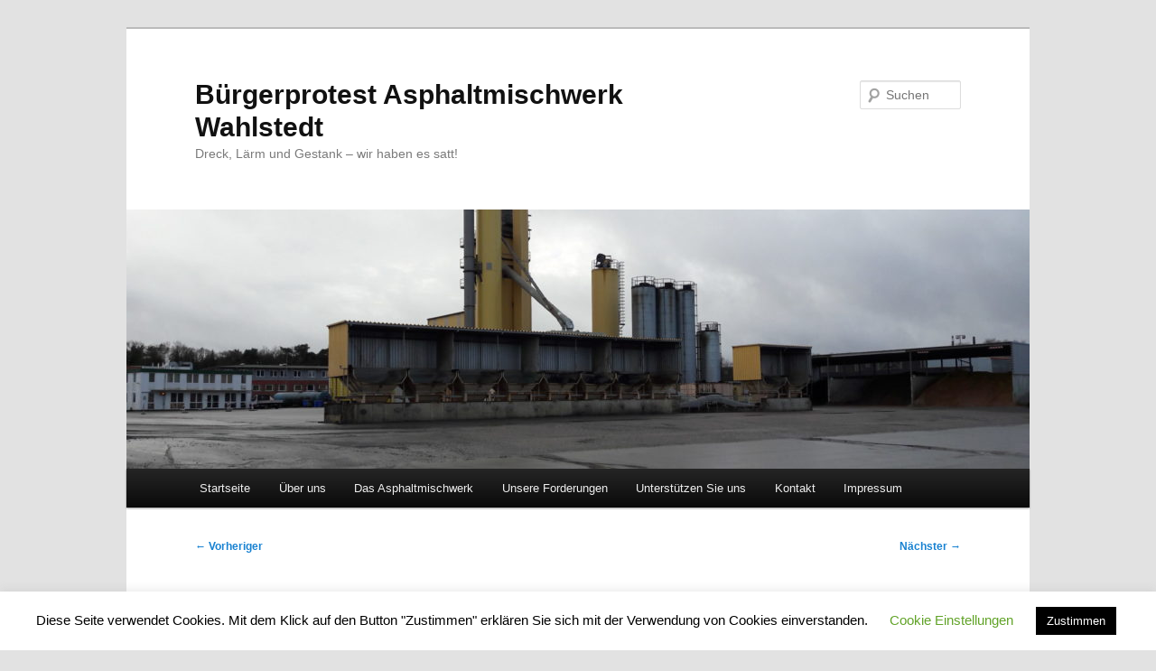

--- FILE ---
content_type: text/html; charset=UTF-8
request_url: https://xn--brgerprotest-asphaltmischwerk-wahlstedt-0be.de/aktuelles/
body_size: 13059
content:
<!DOCTYPE html>
<html lang="de">
<head>
<meta charset="UTF-8" />
<meta name="viewport" content="width=device-width, initial-scale=1.0" />
<title>
Aktuelles | Bürgerprotest Asphaltmischwerk Wahlstedt	</title>
<link rel="profile" href="https://gmpg.org/xfn/11" />
<link rel="stylesheet" type="text/css" media="all" href="https://xn--brgerprotest-asphaltmischwerk-wahlstedt-0be.de/wp-content/themes/twentyeleven/style.css?ver=20251202" />
<link rel="pingback" href="https://xn--brgerprotest-asphaltmischwerk-wahlstedt-0be.de/xmlrpc.php">
<meta name='robots' content='max-image-preview:large' />
<link rel='dns-prefetch' href='//js.stripe.com' />
<link rel="alternate" type="application/rss+xml" title="Bürgerprotest Asphaltmischwerk Wahlstedt &raquo; Feed" href="https://xn--brgerprotest-asphaltmischwerk-wahlstedt-0be.de/feed/" />
<link rel="alternate" type="application/rss+xml" title="Bürgerprotest Asphaltmischwerk Wahlstedt &raquo; Kommentar-Feed" href="https://xn--brgerprotest-asphaltmischwerk-wahlstedt-0be.de/comments/feed/" />
<link rel="alternate" type="text/calendar" title="Bürgerprotest Asphaltmischwerk Wahlstedt &raquo; iCal Feed" href="https://xn--brgerprotest-asphaltmischwerk-wahlstedt-0be.de/events/?ical=1" />
<link rel="alternate" type="application/rss+xml" title="Bürgerprotest Asphaltmischwerk Wahlstedt &raquo; Kommentar-Feed zu Aktuelles" href="https://xn--brgerprotest-asphaltmischwerk-wahlstedt-0be.de/aktuelles/feed/" />
<link rel="alternate" title="oEmbed (JSON)" type="application/json+oembed" href="https://xn--brgerprotest-asphaltmischwerk-wahlstedt-0be.de/wp-json/oembed/1.0/embed?url=https%3A%2F%2Fxn--brgerprotest-asphaltmischwerk-wahlstedt-0be.de%2Faktuelles%2F" />
<link rel="alternate" title="oEmbed (XML)" type="text/xml+oembed" href="https://xn--brgerprotest-asphaltmischwerk-wahlstedt-0be.de/wp-json/oembed/1.0/embed?url=https%3A%2F%2Fxn--brgerprotest-asphaltmischwerk-wahlstedt-0be.de%2Faktuelles%2F&#038;format=xml" />
<style id='wp-img-auto-sizes-contain-inline-css' type='text/css'>
img:is([sizes=auto i],[sizes^="auto," i]){contain-intrinsic-size:3000px 1500px}
/*# sourceURL=wp-img-auto-sizes-contain-inline-css */
</style>
<style id='wp-emoji-styles-inline-css' type='text/css'>

	img.wp-smiley, img.emoji {
		display: inline !important;
		border: none !important;
		box-shadow: none !important;
		height: 1em !important;
		width: 1em !important;
		margin: 0 0.07em !important;
		vertical-align: -0.1em !important;
		background: none !important;
		padding: 0 !important;
	}
/*# sourceURL=wp-emoji-styles-inline-css */
</style>
<link rel='stylesheet' id='wp-block-library-css' href='https://xn--brgerprotest-asphaltmischwerk-wahlstedt-0be.de/wp-includes/css/dist/block-library/style.min.css?ver=6.9' type='text/css' media='all' />
<style id='wp-block-paragraph-inline-css' type='text/css'>
.is-small-text{font-size:.875em}.is-regular-text{font-size:1em}.is-large-text{font-size:2.25em}.is-larger-text{font-size:3em}.has-drop-cap:not(:focus):first-letter{float:left;font-size:8.4em;font-style:normal;font-weight:100;line-height:.68;margin:.05em .1em 0 0;text-transform:uppercase}body.rtl .has-drop-cap:not(:focus):first-letter{float:none;margin-left:.1em}p.has-drop-cap.has-background{overflow:hidden}:root :where(p.has-background){padding:1.25em 2.375em}:where(p.has-text-color:not(.has-link-color)) a{color:inherit}p.has-text-align-left[style*="writing-mode:vertical-lr"],p.has-text-align-right[style*="writing-mode:vertical-rl"]{rotate:180deg}
/*# sourceURL=https://xn--brgerprotest-asphaltmischwerk-wahlstedt-0be.de/wp-includes/blocks/paragraph/style.min.css */
</style>
<style id='global-styles-inline-css' type='text/css'>
:root{--wp--preset--aspect-ratio--square: 1;--wp--preset--aspect-ratio--4-3: 4/3;--wp--preset--aspect-ratio--3-4: 3/4;--wp--preset--aspect-ratio--3-2: 3/2;--wp--preset--aspect-ratio--2-3: 2/3;--wp--preset--aspect-ratio--16-9: 16/9;--wp--preset--aspect-ratio--9-16: 9/16;--wp--preset--color--black: #000;--wp--preset--color--cyan-bluish-gray: #abb8c3;--wp--preset--color--white: #fff;--wp--preset--color--pale-pink: #f78da7;--wp--preset--color--vivid-red: #cf2e2e;--wp--preset--color--luminous-vivid-orange: #ff6900;--wp--preset--color--luminous-vivid-amber: #fcb900;--wp--preset--color--light-green-cyan: #7bdcb5;--wp--preset--color--vivid-green-cyan: #00d084;--wp--preset--color--pale-cyan-blue: #8ed1fc;--wp--preset--color--vivid-cyan-blue: #0693e3;--wp--preset--color--vivid-purple: #9b51e0;--wp--preset--color--blue: #1982d1;--wp--preset--color--dark-gray: #373737;--wp--preset--color--medium-gray: #666;--wp--preset--color--light-gray: #e2e2e2;--wp--preset--gradient--vivid-cyan-blue-to-vivid-purple: linear-gradient(135deg,rgb(6,147,227) 0%,rgb(155,81,224) 100%);--wp--preset--gradient--light-green-cyan-to-vivid-green-cyan: linear-gradient(135deg,rgb(122,220,180) 0%,rgb(0,208,130) 100%);--wp--preset--gradient--luminous-vivid-amber-to-luminous-vivid-orange: linear-gradient(135deg,rgb(252,185,0) 0%,rgb(255,105,0) 100%);--wp--preset--gradient--luminous-vivid-orange-to-vivid-red: linear-gradient(135deg,rgb(255,105,0) 0%,rgb(207,46,46) 100%);--wp--preset--gradient--very-light-gray-to-cyan-bluish-gray: linear-gradient(135deg,rgb(238,238,238) 0%,rgb(169,184,195) 100%);--wp--preset--gradient--cool-to-warm-spectrum: linear-gradient(135deg,rgb(74,234,220) 0%,rgb(151,120,209) 20%,rgb(207,42,186) 40%,rgb(238,44,130) 60%,rgb(251,105,98) 80%,rgb(254,248,76) 100%);--wp--preset--gradient--blush-light-purple: linear-gradient(135deg,rgb(255,206,236) 0%,rgb(152,150,240) 100%);--wp--preset--gradient--blush-bordeaux: linear-gradient(135deg,rgb(254,205,165) 0%,rgb(254,45,45) 50%,rgb(107,0,62) 100%);--wp--preset--gradient--luminous-dusk: linear-gradient(135deg,rgb(255,203,112) 0%,rgb(199,81,192) 50%,rgb(65,88,208) 100%);--wp--preset--gradient--pale-ocean: linear-gradient(135deg,rgb(255,245,203) 0%,rgb(182,227,212) 50%,rgb(51,167,181) 100%);--wp--preset--gradient--electric-grass: linear-gradient(135deg,rgb(202,248,128) 0%,rgb(113,206,126) 100%);--wp--preset--gradient--midnight: linear-gradient(135deg,rgb(2,3,129) 0%,rgb(40,116,252) 100%);--wp--preset--font-size--small: 13px;--wp--preset--font-size--medium: 20px;--wp--preset--font-size--large: 36px;--wp--preset--font-size--x-large: 42px;--wp--preset--spacing--20: 0.44rem;--wp--preset--spacing--30: 0.67rem;--wp--preset--spacing--40: 1rem;--wp--preset--spacing--50: 1.5rem;--wp--preset--spacing--60: 2.25rem;--wp--preset--spacing--70: 3.38rem;--wp--preset--spacing--80: 5.06rem;--wp--preset--shadow--natural: 6px 6px 9px rgba(0, 0, 0, 0.2);--wp--preset--shadow--deep: 12px 12px 50px rgba(0, 0, 0, 0.4);--wp--preset--shadow--sharp: 6px 6px 0px rgba(0, 0, 0, 0.2);--wp--preset--shadow--outlined: 6px 6px 0px -3px rgb(255, 255, 255), 6px 6px rgb(0, 0, 0);--wp--preset--shadow--crisp: 6px 6px 0px rgb(0, 0, 0);}:where(.is-layout-flex){gap: 0.5em;}:where(.is-layout-grid){gap: 0.5em;}body .is-layout-flex{display: flex;}.is-layout-flex{flex-wrap: wrap;align-items: center;}.is-layout-flex > :is(*, div){margin: 0;}body .is-layout-grid{display: grid;}.is-layout-grid > :is(*, div){margin: 0;}:where(.wp-block-columns.is-layout-flex){gap: 2em;}:where(.wp-block-columns.is-layout-grid){gap: 2em;}:where(.wp-block-post-template.is-layout-flex){gap: 1.25em;}:where(.wp-block-post-template.is-layout-grid){gap: 1.25em;}.has-black-color{color: var(--wp--preset--color--black) !important;}.has-cyan-bluish-gray-color{color: var(--wp--preset--color--cyan-bluish-gray) !important;}.has-white-color{color: var(--wp--preset--color--white) !important;}.has-pale-pink-color{color: var(--wp--preset--color--pale-pink) !important;}.has-vivid-red-color{color: var(--wp--preset--color--vivid-red) !important;}.has-luminous-vivid-orange-color{color: var(--wp--preset--color--luminous-vivid-orange) !important;}.has-luminous-vivid-amber-color{color: var(--wp--preset--color--luminous-vivid-amber) !important;}.has-light-green-cyan-color{color: var(--wp--preset--color--light-green-cyan) !important;}.has-vivid-green-cyan-color{color: var(--wp--preset--color--vivid-green-cyan) !important;}.has-pale-cyan-blue-color{color: var(--wp--preset--color--pale-cyan-blue) !important;}.has-vivid-cyan-blue-color{color: var(--wp--preset--color--vivid-cyan-blue) !important;}.has-vivid-purple-color{color: var(--wp--preset--color--vivid-purple) !important;}.has-black-background-color{background-color: var(--wp--preset--color--black) !important;}.has-cyan-bluish-gray-background-color{background-color: var(--wp--preset--color--cyan-bluish-gray) !important;}.has-white-background-color{background-color: var(--wp--preset--color--white) !important;}.has-pale-pink-background-color{background-color: var(--wp--preset--color--pale-pink) !important;}.has-vivid-red-background-color{background-color: var(--wp--preset--color--vivid-red) !important;}.has-luminous-vivid-orange-background-color{background-color: var(--wp--preset--color--luminous-vivid-orange) !important;}.has-luminous-vivid-amber-background-color{background-color: var(--wp--preset--color--luminous-vivid-amber) !important;}.has-light-green-cyan-background-color{background-color: var(--wp--preset--color--light-green-cyan) !important;}.has-vivid-green-cyan-background-color{background-color: var(--wp--preset--color--vivid-green-cyan) !important;}.has-pale-cyan-blue-background-color{background-color: var(--wp--preset--color--pale-cyan-blue) !important;}.has-vivid-cyan-blue-background-color{background-color: var(--wp--preset--color--vivid-cyan-blue) !important;}.has-vivid-purple-background-color{background-color: var(--wp--preset--color--vivid-purple) !important;}.has-black-border-color{border-color: var(--wp--preset--color--black) !important;}.has-cyan-bluish-gray-border-color{border-color: var(--wp--preset--color--cyan-bluish-gray) !important;}.has-white-border-color{border-color: var(--wp--preset--color--white) !important;}.has-pale-pink-border-color{border-color: var(--wp--preset--color--pale-pink) !important;}.has-vivid-red-border-color{border-color: var(--wp--preset--color--vivid-red) !important;}.has-luminous-vivid-orange-border-color{border-color: var(--wp--preset--color--luminous-vivid-orange) !important;}.has-luminous-vivid-amber-border-color{border-color: var(--wp--preset--color--luminous-vivid-amber) !important;}.has-light-green-cyan-border-color{border-color: var(--wp--preset--color--light-green-cyan) !important;}.has-vivid-green-cyan-border-color{border-color: var(--wp--preset--color--vivid-green-cyan) !important;}.has-pale-cyan-blue-border-color{border-color: var(--wp--preset--color--pale-cyan-blue) !important;}.has-vivid-cyan-blue-border-color{border-color: var(--wp--preset--color--vivid-cyan-blue) !important;}.has-vivid-purple-border-color{border-color: var(--wp--preset--color--vivid-purple) !important;}.has-vivid-cyan-blue-to-vivid-purple-gradient-background{background: var(--wp--preset--gradient--vivid-cyan-blue-to-vivid-purple) !important;}.has-light-green-cyan-to-vivid-green-cyan-gradient-background{background: var(--wp--preset--gradient--light-green-cyan-to-vivid-green-cyan) !important;}.has-luminous-vivid-amber-to-luminous-vivid-orange-gradient-background{background: var(--wp--preset--gradient--luminous-vivid-amber-to-luminous-vivid-orange) !important;}.has-luminous-vivid-orange-to-vivid-red-gradient-background{background: var(--wp--preset--gradient--luminous-vivid-orange-to-vivid-red) !important;}.has-very-light-gray-to-cyan-bluish-gray-gradient-background{background: var(--wp--preset--gradient--very-light-gray-to-cyan-bluish-gray) !important;}.has-cool-to-warm-spectrum-gradient-background{background: var(--wp--preset--gradient--cool-to-warm-spectrum) !important;}.has-blush-light-purple-gradient-background{background: var(--wp--preset--gradient--blush-light-purple) !important;}.has-blush-bordeaux-gradient-background{background: var(--wp--preset--gradient--blush-bordeaux) !important;}.has-luminous-dusk-gradient-background{background: var(--wp--preset--gradient--luminous-dusk) !important;}.has-pale-ocean-gradient-background{background: var(--wp--preset--gradient--pale-ocean) !important;}.has-electric-grass-gradient-background{background: var(--wp--preset--gradient--electric-grass) !important;}.has-midnight-gradient-background{background: var(--wp--preset--gradient--midnight) !important;}.has-small-font-size{font-size: var(--wp--preset--font-size--small) !important;}.has-medium-font-size{font-size: var(--wp--preset--font-size--medium) !important;}.has-large-font-size{font-size: var(--wp--preset--font-size--large) !important;}.has-x-large-font-size{font-size: var(--wp--preset--font-size--x-large) !important;}
/*# sourceURL=global-styles-inline-css */
</style>

<style id='classic-theme-styles-inline-css' type='text/css'>
/*! This file is auto-generated */
.wp-block-button__link{color:#fff;background-color:#32373c;border-radius:9999px;box-shadow:none;text-decoration:none;padding:calc(.667em + 2px) calc(1.333em + 2px);font-size:1.125em}.wp-block-file__button{background:#32373c;color:#fff;text-decoration:none}
/*# sourceURL=/wp-includes/css/classic-themes.min.css */
</style>
<link rel='stylesheet' id='contact-form-7-css' href='https://xn--brgerprotest-asphaltmischwerk-wahlstedt-0be.de/wp-content/plugins/contact-form-7/includes/css/styles.css?ver=6.1.4' type='text/css' media='all' />
<link rel='stylesheet' id='cookie-law-info-css' href='https://xn--brgerprotest-asphaltmischwerk-wahlstedt-0be.de/wp-content/plugins/cookie-law-info/legacy/public/css/cookie-law-info-public.css?ver=3.3.9.1' type='text/css' media='all' />
<link rel='stylesheet' id='cookie-law-info-gdpr-css' href='https://xn--brgerprotest-asphaltmischwerk-wahlstedt-0be.de/wp-content/plugins/cookie-law-info/legacy/public/css/cookie-law-info-gdpr.css?ver=3.3.9.1' type='text/css' media='all' />
<link rel='stylesheet' id='wpedon-css' href='https://xn--brgerprotest-asphaltmischwerk-wahlstedt-0be.de/wp-content/plugins/easy-paypal-donation/assets/css/wpedon.css?ver=1.5.3' type='text/css' media='all' />
<link rel='stylesheet' id='email-subscribers-css' href='https://xn--brgerprotest-asphaltmischwerk-wahlstedt-0be.de/wp-content/plugins/email-subscribers/lite/public/css/email-subscribers-public.css?ver=5.9.14' type='text/css' media='all' />
<link rel='stylesheet' id='wpa-css-css' href='https://xn--brgerprotest-asphaltmischwerk-wahlstedt-0be.de/wp-content/plugins/honeypot/includes/css/wpa.css?ver=2.3.04' type='text/css' media='all' />
<link rel='stylesheet' id='twentyeleven-block-style-css' href='https://xn--brgerprotest-asphaltmischwerk-wahlstedt-0be.de/wp-content/themes/twentyeleven/blocks.css?ver=20240703' type='text/css' media='all' />
<script type="text/javascript" src="https://xn--brgerprotest-asphaltmischwerk-wahlstedt-0be.de/wp-includes/js/jquery/jquery.min.js?ver=3.7.1" id="jquery-core-js"></script>
<script type="text/javascript" src="https://xn--brgerprotest-asphaltmischwerk-wahlstedt-0be.de/wp-includes/js/jquery/jquery-migrate.min.js?ver=3.4.1" id="jquery-migrate-js"></script>
<script type="text/javascript" id="cookie-law-info-js-extra">
/* <![CDATA[ */
var Cli_Data = {"nn_cookie_ids":[],"cookielist":[],"non_necessary_cookies":[],"ccpaEnabled":"","ccpaRegionBased":"","ccpaBarEnabled":"","strictlyEnabled":["necessary","obligatoire"],"ccpaType":"gdpr","js_blocking":"","custom_integration":"","triggerDomRefresh":"","secure_cookies":""};
var cli_cookiebar_settings = {"animate_speed_hide":"500","animate_speed_show":"500","background":"#FFF","border":"#b1a6a6c2","border_on":"","button_1_button_colour":"#000","button_1_button_hover":"#000000","button_1_link_colour":"#fff","button_1_as_button":"1","button_1_new_win":"","button_2_button_colour":"#333","button_2_button_hover":"#292929","button_2_link_colour":"#444","button_2_as_button":"","button_2_hidebar":"","button_3_button_colour":"#000","button_3_button_hover":"#000000","button_3_link_colour":"#fff","button_3_as_button":"1","button_3_new_win":"","button_4_button_colour":"#000","button_4_button_hover":"#000000","button_4_link_colour":"#62a329","button_4_as_button":"","button_7_button_colour":"#61a229","button_7_button_hover":"#4e8221","button_7_link_colour":"#fff","button_7_as_button":"1","button_7_new_win":"","font_family":"inherit","header_fix":"","notify_animate_hide":"1","notify_animate_show":"","notify_div_id":"#cookie-law-info-bar","notify_position_horizontal":"right","notify_position_vertical":"bottom","scroll_close":"","scroll_close_reload":"","accept_close_reload":"","reject_close_reload":"","showagain_tab":"","showagain_background":"#fff","showagain_border":"#000","showagain_div_id":"#cookie-law-info-again","showagain_x_position":"100px","text":"#000","show_once_yn":"","show_once":"10000","logging_on":"","as_popup":"","popup_overlay":"1","bar_heading_text":"","cookie_bar_as":"banner","popup_showagain_position":"bottom-right","widget_position":"left"};
var log_object = {"ajax_url":"https://xn--brgerprotest-asphaltmischwerk-wahlstedt-0be.de/wp-admin/admin-ajax.php"};
//# sourceURL=cookie-law-info-js-extra
/* ]]> */
</script>
<script type="text/javascript" src="https://xn--brgerprotest-asphaltmischwerk-wahlstedt-0be.de/wp-content/plugins/cookie-law-info/legacy/public/js/cookie-law-info-public.js?ver=3.3.9.1" id="cookie-law-info-js"></script>
<link rel="https://api.w.org/" href="https://xn--brgerprotest-asphaltmischwerk-wahlstedt-0be.de/wp-json/" /><link rel="alternate" title="JSON" type="application/json" href="https://xn--brgerprotest-asphaltmischwerk-wahlstedt-0be.de/wp-json/wp/v2/posts/1941" /><link rel="EditURI" type="application/rsd+xml" title="RSD" href="https://xn--brgerprotest-asphaltmischwerk-wahlstedt-0be.de/xmlrpc.php?rsd" />
<meta name="generator" content="WordPress 6.9" />
<link rel="canonical" href="https://xn--brgerprotest-asphaltmischwerk-wahlstedt-0be.de/aktuelles/" />
<link rel='shortlink' href='https://xn--brgerprotest-asphaltmischwerk-wahlstedt-0be.de/?p=1941' />
<meta name="tec-api-version" content="v1"><meta name="tec-api-origin" content="https://xn--brgerprotest-asphaltmischwerk-wahlstedt-0be.de"><link rel="alternate" href="https://xn--brgerprotest-asphaltmischwerk-wahlstedt-0be.de/wp-json/tribe/events/v1/" /><style type="text/css">.recentcomments a{display:inline !important;padding:0 !important;margin:0 !important;}</style><link rel="icon" href="https://xn--brgerprotest-asphaltmischwerk-wahlstedt-0be.de/wp-content/uploads/2020/04/cropped-Logo-Buergerprotest-Asphaltmischwerk-Wahlstedt-32x32.jpg" sizes="32x32" />
<link rel="icon" href="https://xn--brgerprotest-asphaltmischwerk-wahlstedt-0be.de/wp-content/uploads/2020/04/cropped-Logo-Buergerprotest-Asphaltmischwerk-Wahlstedt-192x192.jpg" sizes="192x192" />
<link rel="apple-touch-icon" href="https://xn--brgerprotest-asphaltmischwerk-wahlstedt-0be.de/wp-content/uploads/2020/04/cropped-Logo-Buergerprotest-Asphaltmischwerk-Wahlstedt-180x180.jpg" />
<meta name="msapplication-TileImage" content="https://xn--brgerprotest-asphaltmischwerk-wahlstedt-0be.de/wp-content/uploads/2020/04/cropped-Logo-Buergerprotest-Asphaltmischwerk-Wahlstedt-270x270.jpg" />
</head>

<body class="wp-singular post-template-default single single-post postid-1941 single-format-standard wp-embed-responsive wp-theme-twentyeleven tribe-no-js page-template-twenty-eleven singular two-column right-sidebar">
<div class="skip-link"><a class="assistive-text" href="#content">Zum primären Inhalt springen</a></div><div id="page" class="hfeed">
	<header id="branding">
			<hgroup>
									<h1 id="site-title"><span><a href="https://xn--brgerprotest-asphaltmischwerk-wahlstedt-0be.de/" rel="home" >Bürgerprotest Asphaltmischwerk Wahlstedt</a></span></h1>
										<h2 id="site-description">Dreck, Lärm und Gestank &#8211; wir haben es satt!</h2>
							</hgroup>

						<a href="https://xn--brgerprotest-asphaltmischwerk-wahlstedt-0be.de/" rel="home" >
				<img src="https://xn--brgerprotest-asphaltmischwerk-wahlstedt-0be.de/wp-content/uploads/2020/01/cropped-20191207_120811-scaled-4.jpg" width="1000" height="287" alt="Bürgerprotest Asphaltmischwerk Wahlstedt" srcset="https://xn--brgerprotest-asphaltmischwerk-wahlstedt-0be.de/wp-content/uploads/2020/01/cropped-20191207_120811-scaled-4.jpg 1000w, https://xn--brgerprotest-asphaltmischwerk-wahlstedt-0be.de/wp-content/uploads/2020/01/cropped-20191207_120811-scaled-4-300x86.jpg 300w, https://xn--brgerprotest-asphaltmischwerk-wahlstedt-0be.de/wp-content/uploads/2020/01/cropped-20191207_120811-scaled-4-768x220.jpg 768w, https://xn--brgerprotest-asphaltmischwerk-wahlstedt-0be.de/wp-content/uploads/2020/01/cropped-20191207_120811-scaled-4-500x144.jpg 500w" sizes="(max-width: 1000px) 100vw, 1000px" decoding="async" fetchpriority="high" />			</a>
			
									<form method="get" id="searchform" action="https://xn--brgerprotest-asphaltmischwerk-wahlstedt-0be.de/">
		<label for="s" class="assistive-text">Suchen</label>
		<input type="text" class="field" name="s" id="s" placeholder="Suchen" />
		<input type="submit" class="submit" name="submit" id="searchsubmit" value="Suchen" />
	</form>
			
			<nav id="access">
				<h3 class="assistive-text">Hauptmenü</h3>
				<div class="menu-menu-1-container"><ul id="menu-menu-1" class="menu"><li id="menu-item-15" class="menu-item menu-item-type-custom menu-item-object-custom menu-item-home menu-item-15"><a href="http://xn--brgerprotest-asphaltmischwerk-wahlstedt-0be.de/">Startseite</a></li>
<li id="menu-item-1106" class="menu-item menu-item-type-custom menu-item-object-custom menu-item-has-children menu-item-1106"><a>Über uns</a>
<ul class="sub-menu">
	<li id="menu-item-19" class="menu-item menu-item-type-post_type menu-item-object-page menu-item-19"><a href="https://xn--brgerprotest-asphaltmischwerk-wahlstedt-0be.de/sample-page/">Worum geht es hier?</a></li>
	<li id="menu-item-1107" class="menu-item menu-item-type-post_type menu-item-object-page menu-item-1107"><a href="https://xn--brgerprotest-asphaltmischwerk-wahlstedt-0be.de/sample-page/satzung/">Satzung</a></li>
	<li id="menu-item-1109" class="menu-item menu-item-type-post_type menu-item-object-page menu-item-1109"><a href="https://xn--brgerprotest-asphaltmischwerk-wahlstedt-0be.de/vorstand/">Vorstand</a></li>
</ul>
</li>
<li id="menu-item-103" class="menu-item menu-item-type-post_type menu-item-object-page menu-item-has-children menu-item-103"><a href="https://xn--brgerprotest-asphaltmischwerk-wahlstedt-0be.de/historie/">Das Asphaltmischwerk</a>
<ul class="sub-menu">
	<li id="menu-item-104" class="menu-item menu-item-type-post_type menu-item-object-page menu-item-has-children menu-item-104"><a href="https://xn--brgerprotest-asphaltmischwerk-wahlstedt-0be.de/historie/chronik/">Chronik</a>
	<ul class="sub-menu">
		<li id="menu-item-369" class="menu-item menu-item-type-post_type menu-item-object-page menu-item-369"><a href="https://xn--brgerprotest-asphaltmischwerk-wahlstedt-0be.de/historie/chronik/2005-2/">2005</a></li>
		<li id="menu-item-399" class="menu-item menu-item-type-post_type menu-item-object-page menu-item-399"><a href="https://xn--brgerprotest-asphaltmischwerk-wahlstedt-0be.de/historie/chronik/2006-2/">2006</a></li>
		<li id="menu-item-398" class="menu-item menu-item-type-post_type menu-item-object-page menu-item-398"><a href="https://xn--brgerprotest-asphaltmischwerk-wahlstedt-0be.de/historie/chronik/2007-2/">2007</a></li>
		<li id="menu-item-397" class="menu-item menu-item-type-post_type menu-item-object-page menu-item-397"><a href="https://xn--brgerprotest-asphaltmischwerk-wahlstedt-0be.de/historie/chronik/2008-2/">2008</a></li>
		<li id="menu-item-396" class="menu-item menu-item-type-post_type menu-item-object-page menu-item-396"><a href="https://xn--brgerprotest-asphaltmischwerk-wahlstedt-0be.de/historie/chronik/2009-2/">2009</a></li>
		<li id="menu-item-395" class="menu-item menu-item-type-post_type menu-item-object-page menu-item-395"><a href="https://xn--brgerprotest-asphaltmischwerk-wahlstedt-0be.de/historie/chronik/2010-2/">2010</a></li>
		<li id="menu-item-394" class="menu-item menu-item-type-post_type menu-item-object-page menu-item-394"><a href="https://xn--brgerprotest-asphaltmischwerk-wahlstedt-0be.de/historie/chronik/2012-2/">2012</a></li>
		<li id="menu-item-393" class="menu-item menu-item-type-post_type menu-item-object-page menu-item-393"><a href="https://xn--brgerprotest-asphaltmischwerk-wahlstedt-0be.de/historie/chronik/2017-2/">2017</a></li>
		<li id="menu-item-392" class="menu-item menu-item-type-post_type menu-item-object-page menu-item-392"><a href="https://xn--brgerprotest-asphaltmischwerk-wahlstedt-0be.de/historie/chronik/2018-2/">2018</a></li>
		<li id="menu-item-391" class="menu-item menu-item-type-post_type menu-item-object-page menu-item-391"><a href="https://xn--brgerprotest-asphaltmischwerk-wahlstedt-0be.de/historie/chronik/2019-2/">2019</a></li>
		<li id="menu-item-390" class="menu-item menu-item-type-post_type menu-item-object-page menu-item-390"><a href="https://xn--brgerprotest-asphaltmischwerk-wahlstedt-0be.de/historie/chronik/2020-2/">2020</a></li>
	</ul>
</li>
	<li id="menu-item-110" class="menu-item menu-item-type-post_type menu-item-object-page menu-item-110"><a href="https://xn--brgerprotest-asphaltmischwerk-wahlstedt-0be.de/historie/ueber-das-werk/">Kritik</a></li>
</ul>
</li>
<li id="menu-item-18" class="menu-item menu-item-type-post_type menu-item-object-page menu-item-18"><a href="https://xn--brgerprotest-asphaltmischwerk-wahlstedt-0be.de/unsere-forderungen/">Unsere Forderungen</a></li>
<li id="menu-item-31" class="menu-item menu-item-type-post_type menu-item-object-page menu-item-31"><a href="https://xn--brgerprotest-asphaltmischwerk-wahlstedt-0be.de/unterstuetzen-sie-uns/">Unterstützen Sie uns</a></li>
<li id="menu-item-17" class="menu-item menu-item-type-post_type menu-item-object-page menu-item-17"><a href="https://xn--brgerprotest-asphaltmischwerk-wahlstedt-0be.de/kontakt/">Kontakt</a></li>
<li id="menu-item-1060" class="menu-item menu-item-type-post_type menu-item-object-page menu-item-1060"><a href="https://xn--brgerprotest-asphaltmischwerk-wahlstedt-0be.de/impressum/">Impressum</a></li>
</ul></div>			</nav><!-- #access -->
	</header><!-- #branding -->


	<div id="main">

		<div id="primary">
			<div id="content" role="main">

				
					<nav id="nav-single">
						<h3 class="assistive-text">Beitragsnavigation</h3>
						<span class="nav-previous"><a href="https://xn--brgerprotest-asphaltmischwerk-wahlstedt-0be.de/riesige-staubwolken-auf-dem-gelaende-des-asphaltmischwerks/" rel="prev"><span class="meta-nav">&larr;</span> Vorheriger</a></span>
						<span class="nav-next"><a href="https://xn--brgerprotest-asphaltmischwerk-wahlstedt-0be.de/es-ist-wieder-soweit/" rel="next">Nächster <span class="meta-nav">&rarr;</span></a></span>
					</nav><!-- #nav-single -->

					
<article id="post-1941" class="post-1941 post type-post status-publish format-standard hentry category-information">
	<header class="entry-header">
		<h1 class="entry-title">Aktuelles</h1>

				<div class="entry-meta">
			<span class="sep">Veröffentlicht am </span><a href="https://xn--brgerprotest-asphaltmischwerk-wahlstedt-0be.de/aktuelles/" title="8:32" rel="bookmark"><time class="entry-date" datetime="2023-09-19T08:32:00+02:00">19. September 2023</time></a><span class="by-author"> <span class="sep"> von </span> <span class="author vcard"><a class="url fn n" href="https://xn--brgerprotest-asphaltmischwerk-wahlstedt-0be.de/author/buergerprotest-asphaltmischwerk-wahlstedt/" title="Alle Beiträge von Buergerprotest Asphaltmischwerk Wahlstedt anzeigen" rel="author">Buergerprotest Asphaltmischwerk Wahlstedt</a></span></span>		</div><!-- .entry-meta -->
			</header><!-- .entry-header -->

	<div class="entry-content">
		
<p>Heute Morgen um 6:15 Uhr erreichte uns folgende Nachricht einer Anwohnerin des Asphaltmischwerkes:</p>



<p>&#8222;Wunderschönen guten Morgen liebe Nachbarn &#x1f31e;<br>Bitte schließen Sie die Fenster, in der schönen Stadt im Grünen, das nette Asphaltmischwerk rührt aktuell etwas an..</p>



<p>Wir werden um 6:15 mit Parfüm der Duftnote Asphalt beschenkt&#8230;&#8220;</p>



<p>Wir geben diese Nachricht kommentarlos weiter, um aufzuzeigen, in welcher Situation sich die BewohnerInnen in der unmittelbaren Nachbarschaft des Asphaltmischwerkes und darüber hinaus&#8230;.momentan fast täglich und über Stunden&#8230;.befinden&#8230;.abgesehen von den Belästigungen durch Staub und Lärm&#8230;..</p>



<p>Wir wünschen Ihnen einen wunderschönen Tag und dass Sie sich nicht dort befinden, wohin dieser Gestank geweht wird!</p>



<p>Ihr Bürgerprotest Asphaltmischwerk Wahlstedt</p>
			</div><!-- .entry-content -->

	<footer class="entry-meta">
		Dieser Eintrag wurde von <a href="https://xn--brgerprotest-asphaltmischwerk-wahlstedt-0be.de/author/buergerprotest-asphaltmischwerk-wahlstedt/">Buergerprotest Asphaltmischwerk Wahlstedt</a> unter <a href="https://xn--brgerprotest-asphaltmischwerk-wahlstedt-0be.de/category/information/" rel="category tag">Information</a> veröffentlicht. Setze ein Lesezeichen für den <a href="https://xn--brgerprotest-asphaltmischwerk-wahlstedt-0be.de/aktuelles/" title="Permalink zu Aktuelles" rel="bookmark">Permalink</a>.
		
			</footer><!-- .entry-meta -->
</article><!-- #post-1941 -->

						<div id="comments">
	
	
	
		<div id="respond" class="comment-respond">
		<h3 id="reply-title" class="comment-reply-title">Schreibe einen Kommentar <small><a rel="nofollow" id="cancel-comment-reply-link" href="/aktuelles/#respond" style="display:none;">Antwort abbrechen</a></small></h3><form action="https://xn--brgerprotest-asphaltmischwerk-wahlstedt-0be.de/wp-comments-post.php" method="post" id="commentform" class="comment-form"><p class="comment-notes"><span id="email-notes">Deine E-Mail-Adresse wird nicht veröffentlicht.</span> <span class="required-field-message">Erforderliche Felder sind mit <span class="required">*</span> markiert</span></p><p class="comment-form-comment"><label for="comment">Kommentar <span class="required">*</span></label> <textarea id="comment" name="comment" cols="45" rows="8" maxlength="65525" required="required"></textarea></p><p class="comment-form-author"><label for="author">Name <span class="required">*</span></label> <input id="author" name="author" type="text" value="" size="30" maxlength="245" autocomplete="name" required="required" /></p>
<p class="comment-form-email"><label for="email">E-Mail-Adresse <span class="required">*</span></label> <input id="email" name="email" type="text" value="" size="30" maxlength="100" aria-describedby="email-notes" autocomplete="email" required="required" /></p>
<p class="comment-form-url"><label for="url">Website</label> <input id="url" name="url" type="text" value="" size="30" maxlength="200" autocomplete="url" /></p>
<p class="comment-form-cookies-consent"><input id="wp-comment-cookies-consent" name="wp-comment-cookies-consent" type="checkbox" value="yes" /> <label for="wp-comment-cookies-consent">Meinen Namen, meine E-Mail-Adresse und meine Website in diesem Browser für die nächste Kommentierung speichern.</label></p>
<p class="form-submit"><input name="submit" type="submit" id="submit" class="submit" value="Kommentar abschicken" /> <input type='hidden' name='comment_post_ID' value='1941' id='comment_post_ID' />
<input type='hidden' name='comment_parent' id='comment_parent' value='0' />
</p></form>	</div><!-- #respond -->
	
</div><!-- #comments -->

				
			</div><!-- #content -->
		</div><!-- #primary -->


	</div><!-- #main -->

	<footer id="colophon">

			
<div id="supplementary" class="three">
		<div id="first" class="widget-area" role="complementary">
		<aside id="custom_html-3" class="widget_text widget widget_custom_html"><h3 class="widget-title">Sie erreichen uns unter folgenden Domains:</h3><div class="textwidget custom-html-widget"><a href="http://www.asphaltwerk-wahlstedt.de">www.asphaltwerk-wahlstedt.de</a>
|
<a href="http://www.bürgerprotest-asphaltmischwerk-wahlstedt.de">www.bürgerprotest-asphaltmischwerk-wahlstedt.de</a>
|
<a href="http://www.asphaltmischwerk-wahlstedt.de/">www.asphaltmischwerk-wahlstedt.de</a>
</div></aside>	</div><!-- #first .widget-area -->
	
		<div id="second" class="widget-area" role="complementary">
		<aside id="email-subscribers-form-4" class="widget widget_email-subscribers-form"><h3 class="widget-title"> Newsletter </h3><div class="emaillist" id="es_form_f1-n1"><form action="/aktuelles/#es_form_f1-n1" method="post" class="es_subscription_form es_shortcode_form  es_ajax_subscription_form" id="es_subscription_form_697835d520016" data-source="ig-es" data-form-id="1"><div class="es_caption">Zum Newsletter anmelden</div><div class="es-field-wrap"><label>Name<br /><input type="text" name="esfpx_name" class="ig_es_form_field_name" placeholder="" value="" /></label></div><div class="es-field-wrap ig-es-form-field"><label class="es-field-label">Email*<br /><input class="es_required_field es_txt_email ig_es_form_field_email ig-es-form-input" type="email" name="esfpx_email" value="" placeholder="" required="required" /></label></div><input type="hidden" name="esfpx_lists[]" value="a0e3f04fceec" /><input type="hidden" name="esfpx_form_id" value="1" /><input type="hidden" name="es" value="subscribe" />
			<input type="hidden" name="esfpx_es_form_identifier" value="f1-n1" />
			<input type="hidden" name="esfpx_es_email_page" value="1941" />
			<input type="hidden" name="esfpx_es_email_page_url" value="https://xn--brgerprotest-asphaltmischwerk-wahlstedt-0be.de/aktuelles/" />
			<input type="hidden" name="esfpx_status" value="Unconfirmed" />
			<input type="hidden" name="esfpx_es-subscribe" id="es-subscribe-697835d520016" value="a7fc2ca421" />
			<label style="position:absolute;top:-99999px;left:-99999px;z-index:-99;" aria-hidden="true"><span hidden>Bitte lasse dieses Feld leer.</span><input type="email" name="esfpx_es_hp_email" class="es_required_field" tabindex="-1" autocomplete="-1" value="" /></label><input type="submit" name="submit" class="es_subscription_form_submit es_submit_button es_textbox_button" id="es_subscription_form_submit_697835d520016" value="Abonnieren" /><span class="es_spinner_image" id="spinner-image"><img src="https://xn--brgerprotest-asphaltmischwerk-wahlstedt-0be.de/wp-content/plugins/email-subscribers/lite/public/images/spinner.gif" alt="Loading" /></span></form><span class="es_subscription_message " id="es_subscription_message_697835d520016" role="alert" aria-live="assertive"></span></div></aside>	</div><!-- #second .widget-area -->
	
		<div id="third" class="widget-area" role="complementary">
		<aside id="media_image-2" class="widget widget_media_image"><img width="150" height="150" src="https://xn--brgerprotest-asphaltmischwerk-wahlstedt-0be.de/wp-content/uploads/2020/04/Logo-Buergerprotest-Asphaltmischwerk-Wahlstedt-150x150.jpg" class="image wp-image-302  attachment-thumbnail size-thumbnail" alt="" style="max-width: 100%; height: auto;" decoding="async" loading="lazy" srcset="https://xn--brgerprotest-asphaltmischwerk-wahlstedt-0be.de/wp-content/uploads/2020/04/Logo-Buergerprotest-Asphaltmischwerk-Wahlstedt-150x150.jpg 150w, https://xn--brgerprotest-asphaltmischwerk-wahlstedt-0be.de/wp-content/uploads/2020/04/Logo-Buergerprotest-Asphaltmischwerk-Wahlstedt-300x300.jpg 300w, https://xn--brgerprotest-asphaltmischwerk-wahlstedt-0be.de/wp-content/uploads/2020/04/Logo-Buergerprotest-Asphaltmischwerk-Wahlstedt-768x768.jpg 768w, https://xn--brgerprotest-asphaltmischwerk-wahlstedt-0be.de/wp-content/uploads/2020/04/Logo-Buergerprotest-Asphaltmischwerk-Wahlstedt.jpg 914w" sizes="auto, (max-width: 150px) 100vw, 150px" /></aside>	</div><!-- #third .widget-area -->
	</div><!-- #supplementary -->

			<div id="site-generator">
								<a class="privacy-policy-link" href="https://xn--brgerprotest-asphaltmischwerk-wahlstedt-0be.de/datenschutzerklaerung/" rel="privacy-policy">Datenschutzerklärung</a><span role="separator" aria-hidden="true"></span>				<a href="https://de.wordpress.org/" class="imprint" title="Eine semantische, persönliche Publikationsplattform">
					Mit Stolz präsentiert von WordPress				</a>
			</div>
	</footer><!-- #colophon -->
</div><!-- #page -->

<script type="speculationrules">
{"prefetch":[{"source":"document","where":{"and":[{"href_matches":"/*"},{"not":{"href_matches":["/wp-*.php","/wp-admin/*","/wp-content/uploads/*","/wp-content/*","/wp-content/plugins/*","/wp-content/themes/twentyeleven/*","/*\\?(.+)"]}},{"not":{"selector_matches":"a[rel~=\"nofollow\"]"}},{"not":{"selector_matches":".no-prefetch, .no-prefetch a"}}]},"eagerness":"conservative"}]}
</script>
<!--googleoff: all--><div id="cookie-law-info-bar" data-nosnippet="true"><span>Diese Seite verwendet Cookies. Mit dem Klick auf den Button "Zustimmen" erklären Sie sich mit der Verwendung von Cookies einverstanden. <a role='button' class="cli_settings_button" style="margin:5px 20px 5px 20px">Cookie Einstellungen</a><a role='button' data-cli_action="accept" id="cookie_action_close_header" class="medium cli-plugin-button cli-plugin-main-button cookie_action_close_header cli_action_button wt-cli-accept-btn" style="margin:5px">Zustimmen</a></span></div><div id="cookie-law-info-again" data-nosnippet="true"><span id="cookie_hdr_showagain">Datenschutz</span></div><div class="cli-modal" data-nosnippet="true" id="cliSettingsPopup" tabindex="-1" role="dialog" aria-labelledby="cliSettingsPopup" aria-hidden="true">
  <div class="cli-modal-dialog" role="document">
	<div class="cli-modal-content cli-bar-popup">
		  <button type="button" class="cli-modal-close" id="cliModalClose">
			<svg class="" viewBox="0 0 24 24"><path d="M19 6.41l-1.41-1.41-5.59 5.59-5.59-5.59-1.41 1.41 5.59 5.59-5.59 5.59 1.41 1.41 5.59-5.59 5.59 5.59 1.41-1.41-5.59-5.59z"></path><path d="M0 0h24v24h-24z" fill="none"></path></svg>
			<span class="wt-cli-sr-only">Schließen</span>
		  </button>
		  <div class="cli-modal-body">
			<div class="cli-container-fluid cli-tab-container">
	<div class="cli-row">
		<div class="cli-col-12 cli-align-items-stretch cli-px-0">
			<div class="cli-privacy-overview">
				<h4>Privacy Overview</h4>				<div class="cli-privacy-content">
					<div class="cli-privacy-content-text">Diese Website verwendet Cookies, um Ihre Erfahrung zu verbessern, während Sie durch die Website navigieren. Von diesen Cookies werden die nach Bedarf kategorisierten Cookies in Ihrem Browser gespeichert, da sie für das Funktionieren der Grundfunktionen der Website unerlässlich sind. Wir verwenden auch Cookies von Drittanbietern, mit denen wir analysieren und nachvollziehen können, wie Benutzer diese Website nutzen. Diese Cookies werden nur mit Ihrer Zustimmung in Ihrem Browser gespeichert. Sie haben auch die Möglichkeit, diese Cookies zu deaktivieren. Das Deaktivieren einiger dieser Cookies kann sich jedoch auf Ihr Surferlebnis auswirken. Weitere Informationen entnehmen Sie bitte unserer Datenschutzerklärung.</div>
				</div>
				<a class="cli-privacy-readmore" aria-label="Mehr anzeigen" role="button" data-readmore-text="Mehr anzeigen" data-readless-text="Weniger anzeigen"></a>			</div>
		</div>
		<div class="cli-col-12 cli-align-items-stretch cli-px-0 cli-tab-section-container">
												<div class="cli-tab-section">
						<div class="cli-tab-header">
							<a role="button" tabindex="0" class="cli-nav-link cli-settings-mobile" data-target="necessary" data-toggle="cli-toggle-tab">
								Necessary							</a>
															<div class="wt-cli-necessary-checkbox">
									<input type="checkbox" class="cli-user-preference-checkbox"  id="wt-cli-checkbox-necessary" data-id="checkbox-necessary" checked="checked"  />
									<label class="form-check-label" for="wt-cli-checkbox-necessary">Necessary</label>
								</div>
								<span class="cli-necessary-caption">immer aktiv</span>
													</div>
						<div class="cli-tab-content">
							<div class="cli-tab-pane cli-fade" data-id="necessary">
								<div class="wt-cli-cookie-description">
									Notwendige Cookies sind für das reibungslose Funktionieren der Website unbedingt erforderlich. Diese Kategorie enthält nur Cookies, die grundlegende Funktionen und Sicherheitsmerkmale der Website gewährleisten. Diese Cookies speichern keine persönlichen Informationen.								</div>
							</div>
						</div>
					</div>
																		</div>
	</div>
</div>
		  </div>
		  <div class="cli-modal-footer">
			<div class="wt-cli-element cli-container-fluid cli-tab-container">
				<div class="cli-row">
					<div class="cli-col-12 cli-align-items-stretch cli-px-0">
						<div class="cli-tab-footer wt-cli-privacy-overview-actions">
						
															<a id="wt-cli-privacy-save-btn" role="button" tabindex="0" data-cli-action="accept" class="wt-cli-privacy-btn cli_setting_save_button wt-cli-privacy-accept-btn cli-btn">SPEICHERN &amp; AKZEPTIEREN</a>
													</div>
						
					</div>
				</div>
			</div>
		</div>
	</div>
  </div>
</div>
<div class="cli-modal-backdrop cli-fade cli-settings-overlay"></div>
<div class="cli-modal-backdrop cli-fade cli-popupbar-overlay"></div>
<!--googleon: all--><!-- Matomo --><script type="text/javascript">
/* <![CDATA[ */
(function () {
function initTracking() {
var _paq = window._paq = window._paq || [];
_paq.push(["setCookieDomain", "*.xn--brgerprotest-asphaltmischwerk-wahlstedt-0be.de"]);
_paq.push(['trackAllContentImpressions']);_paq.push(['trackPageView']);_paq.push(['enableLinkTracking']);_paq.push(['alwaysUseSendBeacon']);_paq.push(['setTrackerUrl', "\/\/xn--brgerprotest-asphaltmischwerk-wahlstedt-0be.de\/wp-content\/plugins\/matomo\/app\/matomo.php"]);_paq.push(['setSiteId', '1']);var d=document, g=d.createElement('script'), s=d.getElementsByTagName('script')[0];
g.type='text/javascript'; g.async=true; g.src="\/\/xn--brgerprotest-asphaltmischwerk-wahlstedt-0be.de\/wp-content\/uploads\/matomo\/matomo.js"; s.parentNode.insertBefore(g,s);
}
if (document.prerendering) {
	document.addEventListener('prerenderingchange', initTracking, {once: true});
} else {
	initTracking();
}
})();
/* ]]> */
</script>
<!-- End Matomo Code -->		<script>
		( function ( body ) {
			'use strict';
			body.className = body.className.replace( /\btribe-no-js\b/, 'tribe-js' );
		} )( document.body );
		</script>
		<script> /* <![CDATA[ */var tribe_l10n_datatables = {"aria":{"sort_ascending":": activate to sort column ascending","sort_descending":": activate to sort column descending"},"length_menu":"Show _MENU_ entries","empty_table":"No data available in table","info":"Showing _START_ to _END_ of _TOTAL_ entries","info_empty":"Showing 0 to 0 of 0 entries","info_filtered":"(filtered from _MAX_ total entries)","zero_records":"No matching records found","search":"Search:","all_selected_text":"All items on this page were selected. ","select_all_link":"Select all pages","clear_selection":"Clear Selection.","pagination":{"all":"All","next":"Next","previous":"Previous"},"select":{"rows":{"0":"","_":": Selected %d rows","1":": Selected 1 row"}},"datepicker":{"dayNames":["Sonntag","Montag","Dienstag","Mittwoch","Donnerstag","Freitag","Samstag"],"dayNamesShort":["So.","Mo.","Di.","Mi.","Do.","Fr.","Sa."],"dayNamesMin":["S","M","D","M","D","F","S"],"monthNames":["Januar","Februar","M\u00e4rz","April","Mai","Juni","Juli","August","September","Oktober","November","Dezember"],"monthNamesShort":["Januar","Februar","M\u00e4rz","April","Mai","Juni","Juli","August","September","Oktober","November","Dezember"],"monthNamesMin":["Jan.","Feb.","M\u00e4rz","Apr.","Mai","Juni","Juli","Aug.","Sep.","Okt.","Nov.","Dez."],"nextText":"Next","prevText":"Prev","currentText":"Today","closeText":"Done","today":"Today","clear":"Clear"}};/* ]]> */ </script><script type="text/javascript" src="https://xn--brgerprotest-asphaltmischwerk-wahlstedt-0be.de/wp-includes/js/comment-reply.min.js?ver=6.9" id="comment-reply-js" async="async" data-wp-strategy="async" fetchpriority="low"></script>
<script type="text/javascript" src="https://xn--brgerprotest-asphaltmischwerk-wahlstedt-0be.de/wp-content/plugins/the-events-calendar/common/build/js/user-agent.js?ver=da75d0bdea6dde3898df" id="tec-user-agent-js"></script>
<script type="text/javascript" src="https://xn--brgerprotest-asphaltmischwerk-wahlstedt-0be.de/wp-includes/js/dist/hooks.min.js?ver=dd5603f07f9220ed27f1" id="wp-hooks-js"></script>
<script type="text/javascript" src="https://xn--brgerprotest-asphaltmischwerk-wahlstedt-0be.de/wp-includes/js/dist/i18n.min.js?ver=c26c3dc7bed366793375" id="wp-i18n-js"></script>
<script type="text/javascript" id="wp-i18n-js-after">
/* <![CDATA[ */
wp.i18n.setLocaleData( { 'text direction\u0004ltr': [ 'ltr' ] } );
//# sourceURL=wp-i18n-js-after
/* ]]> */
</script>
<script type="text/javascript" src="https://xn--brgerprotest-asphaltmischwerk-wahlstedt-0be.de/wp-content/plugins/contact-form-7/includes/swv/js/index.js?ver=6.1.4" id="swv-js"></script>
<script type="text/javascript" id="contact-form-7-js-translations">
/* <![CDATA[ */
( function( domain, translations ) {
	var localeData = translations.locale_data[ domain ] || translations.locale_data.messages;
	localeData[""].domain = domain;
	wp.i18n.setLocaleData( localeData, domain );
} )( "contact-form-7", {"translation-revision-date":"2025-10-26 03:28:49+0000","generator":"GlotPress\/4.0.3","domain":"messages","locale_data":{"messages":{"":{"domain":"messages","plural-forms":"nplurals=2; plural=n != 1;","lang":"de"},"This contact form is placed in the wrong place.":["Dieses Kontaktformular wurde an der falschen Stelle platziert."],"Error:":["Fehler:"]}},"comment":{"reference":"includes\/js\/index.js"}} );
//# sourceURL=contact-form-7-js-translations
/* ]]> */
</script>
<script type="text/javascript" id="contact-form-7-js-before">
/* <![CDATA[ */
var wpcf7 = {
    "api": {
        "root": "https:\/\/xn--brgerprotest-asphaltmischwerk-wahlstedt-0be.de\/wp-json\/",
        "namespace": "contact-form-7\/v1"
    }
};
//# sourceURL=contact-form-7-js-before
/* ]]> */
</script>
<script type="text/javascript" src="https://xn--brgerprotest-asphaltmischwerk-wahlstedt-0be.de/wp-content/plugins/contact-form-7/includes/js/index.js?ver=6.1.4" id="contact-form-7-js"></script>
<script type="text/javascript" src="https://js.stripe.com/v3/" id="stripe-js-js"></script>
<script type="text/javascript" id="wpedon-js-extra">
/* <![CDATA[ */
var wpedon = {"ajaxUrl":"https://xn--brgerprotest-asphaltmischwerk-wahlstedt-0be.de/wp-admin/admin-ajax.php","nonce":"14396820ed","opens":"2","cancel":"","return":""};
//# sourceURL=wpedon-js-extra
/* ]]> */
</script>
<script type="text/javascript" src="https://xn--brgerprotest-asphaltmischwerk-wahlstedt-0be.de/wp-content/plugins/easy-paypal-donation/assets/js/wpedon.js?ver=1.5.3" id="wpedon-js"></script>
<script type="text/javascript" id="email-subscribers-js-extra">
/* <![CDATA[ */
var es_data = {"messages":{"es_empty_email_notice":"Bitte gib eine E-Mail Adresse ein","es_rate_limit_notice":"You need to wait for some time before subscribing again","es_single_optin_success_message":"Erfolgreich angemeldet.","es_email_exists_notice":"Diese E-Mail Adresse ist bereits registriert!","es_unexpected_error_notice":"Entschuldigung! Ein unerwarteter Fehler ist aufgetreten.","es_invalid_email_notice":"Ung\u00fcltige E-Mail Adresse","es_try_later_notice":"Bitte versuche es in K\u00fcrze nochmal"},"es_ajax_url":"https://xn--brgerprotest-asphaltmischwerk-wahlstedt-0be.de/wp-admin/admin-ajax.php"};
//# sourceURL=email-subscribers-js-extra
/* ]]> */
</script>
<script type="text/javascript" src="https://xn--brgerprotest-asphaltmischwerk-wahlstedt-0be.de/wp-content/plugins/email-subscribers/lite/public/js/email-subscribers-public.js?ver=5.9.14" id="email-subscribers-js"></script>
<script type="text/javascript" src="https://xn--brgerprotest-asphaltmischwerk-wahlstedt-0be.de/wp-content/plugins/honeypot/includes/js/wpa.js?ver=2.3.04" id="wpascript-js"></script>
<script type="text/javascript" id="wpascript-js-after">
/* <![CDATA[ */
wpa_field_info = {"wpa_field_name":"ytvdig9016","wpa_field_value":565474,"wpa_add_test":"no"}
//# sourceURL=wpascript-js-after
/* ]]> */
</script>
<script id="wp-emoji-settings" type="application/json">
{"baseUrl":"https://s.w.org/images/core/emoji/17.0.2/72x72/","ext":".png","svgUrl":"https://s.w.org/images/core/emoji/17.0.2/svg/","svgExt":".svg","source":{"concatemoji":"https://xn--brgerprotest-asphaltmischwerk-wahlstedt-0be.de/wp-includes/js/wp-emoji-release.min.js?ver=6.9"}}
</script>
<script type="module">
/* <![CDATA[ */
/*! This file is auto-generated */
const a=JSON.parse(document.getElementById("wp-emoji-settings").textContent),o=(window._wpemojiSettings=a,"wpEmojiSettingsSupports"),s=["flag","emoji"];function i(e){try{var t={supportTests:e,timestamp:(new Date).valueOf()};sessionStorage.setItem(o,JSON.stringify(t))}catch(e){}}function c(e,t,n){e.clearRect(0,0,e.canvas.width,e.canvas.height),e.fillText(t,0,0);t=new Uint32Array(e.getImageData(0,0,e.canvas.width,e.canvas.height).data);e.clearRect(0,0,e.canvas.width,e.canvas.height),e.fillText(n,0,0);const a=new Uint32Array(e.getImageData(0,0,e.canvas.width,e.canvas.height).data);return t.every((e,t)=>e===a[t])}function p(e,t){e.clearRect(0,0,e.canvas.width,e.canvas.height),e.fillText(t,0,0);var n=e.getImageData(16,16,1,1);for(let e=0;e<n.data.length;e++)if(0!==n.data[e])return!1;return!0}function u(e,t,n,a){switch(t){case"flag":return n(e,"\ud83c\udff3\ufe0f\u200d\u26a7\ufe0f","\ud83c\udff3\ufe0f\u200b\u26a7\ufe0f")?!1:!n(e,"\ud83c\udde8\ud83c\uddf6","\ud83c\udde8\u200b\ud83c\uddf6")&&!n(e,"\ud83c\udff4\udb40\udc67\udb40\udc62\udb40\udc65\udb40\udc6e\udb40\udc67\udb40\udc7f","\ud83c\udff4\u200b\udb40\udc67\u200b\udb40\udc62\u200b\udb40\udc65\u200b\udb40\udc6e\u200b\udb40\udc67\u200b\udb40\udc7f");case"emoji":return!a(e,"\ud83e\u1fac8")}return!1}function f(e,t,n,a){let r;const o=(r="undefined"!=typeof WorkerGlobalScope&&self instanceof WorkerGlobalScope?new OffscreenCanvas(300,150):document.createElement("canvas")).getContext("2d",{willReadFrequently:!0}),s=(o.textBaseline="top",o.font="600 32px Arial",{});return e.forEach(e=>{s[e]=t(o,e,n,a)}),s}function r(e){var t=document.createElement("script");t.src=e,t.defer=!0,document.head.appendChild(t)}a.supports={everything:!0,everythingExceptFlag:!0},new Promise(t=>{let n=function(){try{var e=JSON.parse(sessionStorage.getItem(o));if("object"==typeof e&&"number"==typeof e.timestamp&&(new Date).valueOf()<e.timestamp+604800&&"object"==typeof e.supportTests)return e.supportTests}catch(e){}return null}();if(!n){if("undefined"!=typeof Worker&&"undefined"!=typeof OffscreenCanvas&&"undefined"!=typeof URL&&URL.createObjectURL&&"undefined"!=typeof Blob)try{var e="postMessage("+f.toString()+"("+[JSON.stringify(s),u.toString(),c.toString(),p.toString()].join(",")+"));",a=new Blob([e],{type:"text/javascript"});const r=new Worker(URL.createObjectURL(a),{name:"wpTestEmojiSupports"});return void(r.onmessage=e=>{i(n=e.data),r.terminate(),t(n)})}catch(e){}i(n=f(s,u,c,p))}t(n)}).then(e=>{for(const n in e)a.supports[n]=e[n],a.supports.everything=a.supports.everything&&a.supports[n],"flag"!==n&&(a.supports.everythingExceptFlag=a.supports.everythingExceptFlag&&a.supports[n]);var t;a.supports.everythingExceptFlag=a.supports.everythingExceptFlag&&!a.supports.flag,a.supports.everything||((t=a.source||{}).concatemoji?r(t.concatemoji):t.wpemoji&&t.twemoji&&(r(t.twemoji),r(t.wpemoji)))});
//# sourceURL=https://xn--brgerprotest-asphaltmischwerk-wahlstedt-0be.de/wp-includes/js/wp-emoji-loader.min.js
/* ]]> */
</script>

</body>
</html>
